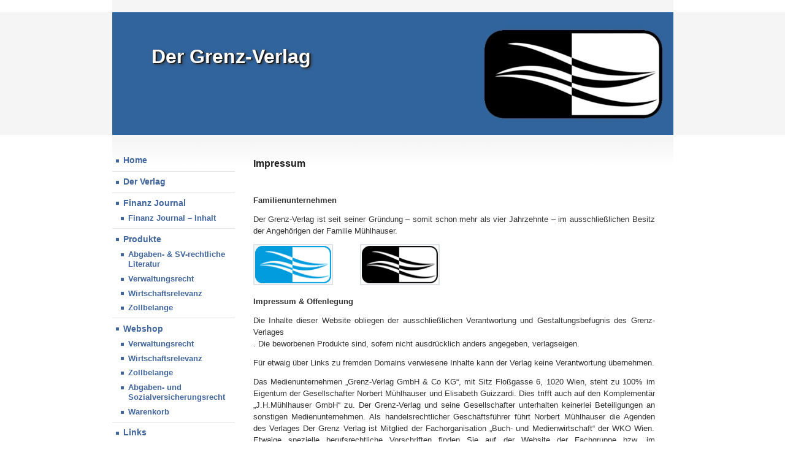

--- FILE ---
content_type: text/html; charset=UTF-8
request_url: https://www.grenzverlag.at/impressum/
body_size: 5035
content:
<!DOCTYPE html>
<html lang="de">
<head>
<meta http-equiv="content-type" content="text/html; charset=UTF-8" />
<meta name="viewport" content="width=device-width, initial-scale=1"/>
<title>Impressum | Der Grenz-Verlag</title>
<link href='//www.grenzverlag.at/wp-content/cache/wpfc-minified/9h56lxwi/c0yhg.css' rel="stylesheet" type="text/css" />
<meta name='robots' content='max-image-preview:large' />
<link rel="alternate" type="application/rss+xml" title="Der Grenz-Verlag &raquo; Feed" href="https://www.grenzverlag.at/feed/" />
<link rel="alternate" type="application/rss+xml" title="Der Grenz-Verlag &raquo; Kommentar-Feed" href="https://www.grenzverlag.at/comments/feed/" />
<link rel='stylesheet' id='wp-block-library-css'  href='//www.grenzverlag.at/wp-content/cache/wpfc-minified/7v453sjb/c0yhg.css' type='text/css' media='all' />
<link rel='stylesheet' id='wc-blocks-vendors-style-css'  href='//www.grenzverlag.at/wp-content/cache/wpfc-minified/dh8pel5c/c0yhg.css' type='text/css' media='all' />
<link rel='stylesheet' id='wc-blocks-style-css'  href='//www.grenzverlag.at/wp-content/cache/wpfc-minified/6xe5fb6r/c0yhg.css' type='text/css' media='all' />
<style id='global-styles-inline-css' type='text/css'>
body{--wp--preset--color--black: #000000;--wp--preset--color--cyan-bluish-gray: #abb8c3;--wp--preset--color--white: #ffffff;--wp--preset--color--pale-pink: #f78da7;--wp--preset--color--vivid-red: #cf2e2e;--wp--preset--color--luminous-vivid-orange: #ff6900;--wp--preset--color--luminous-vivid-amber: #fcb900;--wp--preset--color--light-green-cyan: #7bdcb5;--wp--preset--color--vivid-green-cyan: #00d084;--wp--preset--color--pale-cyan-blue: #8ed1fc;--wp--preset--color--vivid-cyan-blue: #0693e3;--wp--preset--color--vivid-purple: #9b51e0;--wp--preset--gradient--vivid-cyan-blue-to-vivid-purple: linear-gradient(135deg,rgba(6,147,227,1) 0%,rgb(155,81,224) 100%);--wp--preset--gradient--light-green-cyan-to-vivid-green-cyan: linear-gradient(135deg,rgb(122,220,180) 0%,rgb(0,208,130) 100%);--wp--preset--gradient--luminous-vivid-amber-to-luminous-vivid-orange: linear-gradient(135deg,rgba(252,185,0,1) 0%,rgba(255,105,0,1) 100%);--wp--preset--gradient--luminous-vivid-orange-to-vivid-red: linear-gradient(135deg,rgba(255,105,0,1) 0%,rgb(207,46,46) 100%);--wp--preset--gradient--very-light-gray-to-cyan-bluish-gray: linear-gradient(135deg,rgb(238,238,238) 0%,rgb(169,184,195) 100%);--wp--preset--gradient--cool-to-warm-spectrum: linear-gradient(135deg,rgb(74,234,220) 0%,rgb(151,120,209) 20%,rgb(207,42,186) 40%,rgb(238,44,130) 60%,rgb(251,105,98) 80%,rgb(254,248,76) 100%);--wp--preset--gradient--blush-light-purple: linear-gradient(135deg,rgb(255,206,236) 0%,rgb(152,150,240) 100%);--wp--preset--gradient--blush-bordeaux: linear-gradient(135deg,rgb(254,205,165) 0%,rgb(254,45,45) 50%,rgb(107,0,62) 100%);--wp--preset--gradient--luminous-dusk: linear-gradient(135deg,rgb(255,203,112) 0%,rgb(199,81,192) 50%,rgb(65,88,208) 100%);--wp--preset--gradient--pale-ocean: linear-gradient(135deg,rgb(255,245,203) 0%,rgb(182,227,212) 50%,rgb(51,167,181) 100%);--wp--preset--gradient--electric-grass: linear-gradient(135deg,rgb(202,248,128) 0%,rgb(113,206,126) 100%);--wp--preset--gradient--midnight: linear-gradient(135deg,rgb(2,3,129) 0%,rgb(40,116,252) 100%);--wp--preset--duotone--dark-grayscale: url('#wp-duotone-dark-grayscale');--wp--preset--duotone--grayscale: url('#wp-duotone-grayscale');--wp--preset--duotone--purple-yellow: url('#wp-duotone-purple-yellow');--wp--preset--duotone--blue-red: url('#wp-duotone-blue-red');--wp--preset--duotone--midnight: url('#wp-duotone-midnight');--wp--preset--duotone--magenta-yellow: url('#wp-duotone-magenta-yellow');--wp--preset--duotone--purple-green: url('#wp-duotone-purple-green');--wp--preset--duotone--blue-orange: url('#wp-duotone-blue-orange');--wp--preset--font-size--small: 13px;--wp--preset--font-size--medium: 20px;--wp--preset--font-size--large: 36px;--wp--preset--font-size--x-large: 42px;}.has-black-color{color: var(--wp--preset--color--black) !important;}.has-cyan-bluish-gray-color{color: var(--wp--preset--color--cyan-bluish-gray) !important;}.has-white-color{color: var(--wp--preset--color--white) !important;}.has-pale-pink-color{color: var(--wp--preset--color--pale-pink) !important;}.has-vivid-red-color{color: var(--wp--preset--color--vivid-red) !important;}.has-luminous-vivid-orange-color{color: var(--wp--preset--color--luminous-vivid-orange) !important;}.has-luminous-vivid-amber-color{color: var(--wp--preset--color--luminous-vivid-amber) !important;}.has-light-green-cyan-color{color: var(--wp--preset--color--light-green-cyan) !important;}.has-vivid-green-cyan-color{color: var(--wp--preset--color--vivid-green-cyan) !important;}.has-pale-cyan-blue-color{color: var(--wp--preset--color--pale-cyan-blue) !important;}.has-vivid-cyan-blue-color{color: var(--wp--preset--color--vivid-cyan-blue) !important;}.has-vivid-purple-color{color: var(--wp--preset--color--vivid-purple) !important;}.has-black-background-color{background-color: var(--wp--preset--color--black) !important;}.has-cyan-bluish-gray-background-color{background-color: var(--wp--preset--color--cyan-bluish-gray) !important;}.has-white-background-color{background-color: var(--wp--preset--color--white) !important;}.has-pale-pink-background-color{background-color: var(--wp--preset--color--pale-pink) !important;}.has-vivid-red-background-color{background-color: var(--wp--preset--color--vivid-red) !important;}.has-luminous-vivid-orange-background-color{background-color: var(--wp--preset--color--luminous-vivid-orange) !important;}.has-luminous-vivid-amber-background-color{background-color: var(--wp--preset--color--luminous-vivid-amber) !important;}.has-light-green-cyan-background-color{background-color: var(--wp--preset--color--light-green-cyan) !important;}.has-vivid-green-cyan-background-color{background-color: var(--wp--preset--color--vivid-green-cyan) !important;}.has-pale-cyan-blue-background-color{background-color: var(--wp--preset--color--pale-cyan-blue) !important;}.has-vivid-cyan-blue-background-color{background-color: var(--wp--preset--color--vivid-cyan-blue) !important;}.has-vivid-purple-background-color{background-color: var(--wp--preset--color--vivid-purple) !important;}.has-black-border-color{border-color: var(--wp--preset--color--black) !important;}.has-cyan-bluish-gray-border-color{border-color: var(--wp--preset--color--cyan-bluish-gray) !important;}.has-white-border-color{border-color: var(--wp--preset--color--white) !important;}.has-pale-pink-border-color{border-color: var(--wp--preset--color--pale-pink) !important;}.has-vivid-red-border-color{border-color: var(--wp--preset--color--vivid-red) !important;}.has-luminous-vivid-orange-border-color{border-color: var(--wp--preset--color--luminous-vivid-orange) !important;}.has-luminous-vivid-amber-border-color{border-color: var(--wp--preset--color--luminous-vivid-amber) !important;}.has-light-green-cyan-border-color{border-color: var(--wp--preset--color--light-green-cyan) !important;}.has-vivid-green-cyan-border-color{border-color: var(--wp--preset--color--vivid-green-cyan) !important;}.has-pale-cyan-blue-border-color{border-color: var(--wp--preset--color--pale-cyan-blue) !important;}.has-vivid-cyan-blue-border-color{border-color: var(--wp--preset--color--vivid-cyan-blue) !important;}.has-vivid-purple-border-color{border-color: var(--wp--preset--color--vivid-purple) !important;}.has-vivid-cyan-blue-to-vivid-purple-gradient-background{background: var(--wp--preset--gradient--vivid-cyan-blue-to-vivid-purple) !important;}.has-light-green-cyan-to-vivid-green-cyan-gradient-background{background: var(--wp--preset--gradient--light-green-cyan-to-vivid-green-cyan) !important;}.has-luminous-vivid-amber-to-luminous-vivid-orange-gradient-background{background: var(--wp--preset--gradient--luminous-vivid-amber-to-luminous-vivid-orange) !important;}.has-luminous-vivid-orange-to-vivid-red-gradient-background{background: var(--wp--preset--gradient--luminous-vivid-orange-to-vivid-red) !important;}.has-very-light-gray-to-cyan-bluish-gray-gradient-background{background: var(--wp--preset--gradient--very-light-gray-to-cyan-bluish-gray) !important;}.has-cool-to-warm-spectrum-gradient-background{background: var(--wp--preset--gradient--cool-to-warm-spectrum) !important;}.has-blush-light-purple-gradient-background{background: var(--wp--preset--gradient--blush-light-purple) !important;}.has-blush-bordeaux-gradient-background{background: var(--wp--preset--gradient--blush-bordeaux) !important;}.has-luminous-dusk-gradient-background{background: var(--wp--preset--gradient--luminous-dusk) !important;}.has-pale-ocean-gradient-background{background: var(--wp--preset--gradient--pale-ocean) !important;}.has-electric-grass-gradient-background{background: var(--wp--preset--gradient--electric-grass) !important;}.has-midnight-gradient-background{background: var(--wp--preset--gradient--midnight) !important;}.has-small-font-size{font-size: var(--wp--preset--font-size--small) !important;}.has-medium-font-size{font-size: var(--wp--preset--font-size--medium) !important;}.has-large-font-size{font-size: var(--wp--preset--font-size--large) !important;}.has-x-large-font-size{font-size: var(--wp--preset--font-size--x-large) !important;}
</style>
<link rel='stylesheet' id='woocommerce-layout-css'  href='//www.grenzverlag.at/wp-content/cache/wpfc-minified/32l35r9r/c0yhg.css' type='text/css' media='all' />
<link rel='stylesheet' id='woocommerce-smallscreen-css'  href='//www.grenzverlag.at/wp-content/cache/wpfc-minified/fh0bhk3d/c0yhg.css' type='text/css' media='only screen and (max-width: 768px)' />
<link rel='stylesheet' id='woocommerce-general-css'  href='//www.grenzverlag.at/wp-content/cache/wpfc-minified/sui70cq/c0yhg.css' type='text/css' media='all' />
<style id='woocommerce-inline-inline-css' type='text/css'>
.woocommerce form .form-row .required { visibility: visible; }
</style>
<link rel='stylesheet' id='woocommerce-gzd-layout-css'  href='//www.grenzverlag.at/wp-content/cache/wpfc-minified/koia6h1r/c119h.css' type='text/css' media='all' />
<style id='woocommerce-gzd-layout-inline-css' type='text/css'>
.woocommerce-checkout .shop_table { background-color: #eeeeee; }.product p.deposit-packaging-type { font-size: 1.25em !important; } p.woocommerce-shipping-destination { display: none; }
.wc-gzd-nutri-score-value-a {
background: url(https://www.grenzverlag.at/wp-content/plugins/woocommerce-germanized/assets/images/nutri-score-a.svg) no-repeat;
}
.wc-gzd-nutri-score-value-b {
background: url(https://www.grenzverlag.at/wp-content/plugins/woocommerce-germanized/assets/images/nutri-score-b.svg) no-repeat;
}
.wc-gzd-nutri-score-value-c {
background: url(https://www.grenzverlag.at/wp-content/plugins/woocommerce-germanized/assets/images/nutri-score-c.svg) no-repeat;
}
.wc-gzd-nutri-score-value-d {
background: url(https://www.grenzverlag.at/wp-content/plugins/woocommerce-germanized/assets/images/nutri-score-d.svg) no-repeat;
}
.wc-gzd-nutri-score-value-e {
background: url(https://www.grenzverlag.at/wp-content/plugins/woocommerce-germanized/assets/images/nutri-score-e.svg) no-repeat;
}
</style>
<script type='text/javascript' src='https://www.grenzverlag.at/wp-includes/js/jquery/jquery.min.js?ver=3.6.0' id='jquery-core-js'></script>
<script type='text/javascript' src='https://www.grenzverlag.at/wp-includes/js/jquery/jquery-migrate.min.js?ver=3.3.2' id='jquery-migrate-js'></script>
<link rel="https://api.w.org/" href="https://www.grenzverlag.at/wp-json/" /><link rel="alternate" type="application/json" href="https://www.grenzverlag.at/wp-json/wp/v2/pages/191" /><link rel="canonical" href="https://www.grenzverlag.at/impressum/" />
<link rel='shortlink' href='https://www.grenzverlag.at/?p=191' />
<noscript><style>.woocommerce-product-gallery{ opacity: 1 !important; }</style></noscript>
<link rel="icon" href="https://www.grenzverlag.at/wp-content/uploads/2020/02/favicon-grenz2-100x100.png" sizes="32x32" />
<link rel="icon" href="https://www.grenzverlag.at/wp-content/uploads/2020/02/favicon-grenz2.png" sizes="192x192" />
<link rel="apple-touch-icon" href="https://www.grenzverlag.at/wp-content/uploads/2020/02/favicon-grenz2.png" />
<meta name="msapplication-TileImage" content="https://www.grenzverlag.at/wp-content/uploads/2020/02/favicon-grenz2.png" />
<style type="text/css" id="wp-custom-css">
/* Shop CSS */
.sku_wrapper, .single-product .date { display: none; }
li.product p { font-weight: normal; }
.woocommerce ul.products li.product .price { color: #41669E; font-size: 15px; }
.woocommerce div.product p.price, .woocommerce div.product span.price { color: #41669E; }
.woocommerce #respond input#submit.alt, .woocommerce a.button.alt, .woocommerce button.button.alt, .woocommerce input.button.alt {
background-color: #41669E;
}
.woocommerce a:hover.button.alt, .woocommerce button.button.alt:hover {
background-color: #5479b0;
}
.product_meta {
display: none;
}
.post-title {
border-left: 0px; 
margin-bottom: 10px; }
/*
* 
.woocommerce ul.products li.product a img {
width: auto;
height: 300px; 
}
.woocommerce div.product div.images img { max-width: 300px; }
*/		</style>
</head>
<body class="page-template-default page page-id-191 theme-hashi woocommerce-no-js">
<header id="header-main" 
style="background-image: url(https://www.grenzverlag.at/wp-content/uploads/2015/12/Titelbild-1.jpg);"		>
<p id="blog-title" style="color: #fff;">Der Grenz-Verlag</p>
<p id="blog-tagline" style="color: #fff;"></p>
<a id="home-link" href="https://www.grenzverlag.at"></a>
</header>
<nav id="lcol">
<span id="m1" style="display: none;"></span>
<span id="m2" style="display: none;"></span>
<a class="menu-toggle" id="menu-toggle-open" href="#m1">Menü</a>		
<a class="menu-toggle" id="menu-toggle-close" href="#m2">Menü</a>
<ul id="mainnav" class=""><li id="menu-item-802" class="menu-item menu-item-type-post_type menu-item-object-page menu-item-home menu-item-802"><a href="https://www.grenzverlag.at/">Home</a></li>
<li id="menu-item-804" class="menu-item menu-item-type-post_type menu-item-object-page menu-item-804"><a href="https://www.grenzverlag.at/der-verlag/">Der Verlag</a></li>
<li id="menu-item-805" class="menu-item menu-item-type-post_type menu-item-object-page menu-item-has-children menu-item-805"><a href="https://www.grenzverlag.at/finanz-journal/">Finanz Journal</a>
<ul class="sub-menu">
<li id="menu-item-806" class="menu-item menu-item-type-post_type menu-item-object-page menu-item-806"><a href="https://www.grenzverlag.at/finanz-journal/finanz-journal-inhalt/">Finanz Journal – Inhalt</a></li>
</ul>
</li>
<li id="menu-item-807" class="menu-item menu-item-type-post_type menu-item-object-page menu-item-has-children menu-item-807"><a href="https://www.grenzverlag.at/produkte/">Produkte</a>
<ul class="sub-menu">
<li id="menu-item-808" class="menu-item menu-item-type-post_type menu-item-object-page menu-item-808"><a href="https://www.grenzverlag.at/produkte/abgaben-sv-rechtliche-literatur/"><strong>Abgaben- &#038; SV-rechtliche Literatur</strong></a></li>
<li id="menu-item-809" class="menu-item menu-item-type-post_type menu-item-object-page menu-item-809"><a href="https://www.grenzverlag.at/produkte/verwaltungsrecht/"><strong>Verwaltungsrecht</strong></a></li>
<li id="menu-item-810" class="menu-item menu-item-type-post_type menu-item-object-page menu-item-810"><a href="https://www.grenzverlag.at/produkte/wirtschaftsrecht/">Wirtschaftsrelevanz</a></li>
<li id="menu-item-811" class="menu-item menu-item-type-post_type menu-item-object-page menu-item-811"><a href="https://www.grenzverlag.at/produkte/zollbelange/"><strong>Zollbelange</strong></a></li>
</ul>
</li>
<li id="menu-item-931" class="menu-item menu-item-type-post_type menu-item-object-page menu-item-has-children menu-item-931"><a href="https://www.grenzverlag.at/webshop/">Webshop</a>
<ul class="sub-menu">
<li id="menu-item-941" class="menu-item menu-item-type-taxonomy menu-item-object-product_cat menu-item-941"><a href="https://www.grenzverlag.at/produkt-kategorie/verwaltungsrecht/">Verwaltungsrecht</a></li>
<li id="menu-item-942" class="menu-item menu-item-type-taxonomy menu-item-object-product_cat menu-item-942"><a href="https://www.grenzverlag.at/produkt-kategorie/wirtschaftsrelevanz/">Wirtschaftsrelevanz</a></li>
<li id="menu-item-980" class="menu-item menu-item-type-taxonomy menu-item-object-product_cat menu-item-980"><a href="https://www.grenzverlag.at/produkt-kategorie/zollbelange/">Zollbelange</a></li>
<li id="menu-item-987" class="menu-item menu-item-type-taxonomy menu-item-object-product_cat menu-item-987"><a href="https://www.grenzverlag.at/produkt-kategorie/abgaben-und-sozialversicherungsrecht/">Abgaben- und Sozialversicherungsrecht</a></li>
<li id="menu-item-1005" class="menu-item menu-item-type-custom menu-item-object-custom menu-item-1005"><a href="/warenkorb/">Warenkorb</a></li>
</ul>
</li>
<li id="menu-item-812" class="menu-item menu-item-type-post_type menu-item-object-page menu-item-812"><a href="https://www.grenzverlag.at/links/">Links</a></li>
<li id="menu-item-814" class="menu-item menu-item-type-post_type menu-item-object-page menu-item-privacy-policy menu-item-814"><a href="https://www.grenzverlag.at/agb-porto/">Porto / AGB / Datenschutz</a></li>
<li id="menu-item-815" class="menu-item menu-item-type-post_type menu-item-object-page menu-item-815"><a href="https://www.grenzverlag.at/kontakt/">Kontakt</a></li>
<li id="menu-item-816" class="menu-item menu-item-type-post_type menu-item-object-page current-menu-item page_item page-item-191 current_page_item menu-item-816"><a href="https://www.grenzverlag.at/impressum/" aria-current="page">Impressum</a></li>
</ul>		
</nav>
<main><article class="bj page">
<h1>Impressum</h1>
<p>&nbsp;</p>
<p><strong>Familienunternehmen</strong></p>
<p>Der Grenz-Verlag ist seit seiner Gründung &#8211; somit schon mehr als vier Jahrzehnte &#8211; im ausschließlichen Besitz der Angehörigen der Familie Mühlhauser.</p>
<p><img class="alignnone size-full wp-image-198" src="https://www.grenzverlag.at/wp-content/uploads/2015/12/GV-logo-turqu-smpl.gif" alt="GV-logo-turqu-smpl" width="130" height="64" /><a href="https://www.grenzverlag.at/wp-content/uploads/2015/12/GV-logo-turqu-smpl.gif" rel="attachment wp-att-198">          </a> <img loading="lazy" class="alignnone size-full wp-image-199" src="https://www.grenzverlag.at/wp-content/uploads/2015/12/GV-logo-black-smpl.gif" alt="GV-logo-black-smpl" width="130" height="64" /></p>
<p><strong>Impressum &amp; Offenlegung</strong></p>
<p>Die Inhalte dieser Website obliegen der ausschließlichen Verantwortung und Gestaltungsbefugnis des Grenz-Verlages<br />
. Die beworbenen Produkte sind, sofern nicht ausdrücklich anders angegeben, verlagseigen.</p>
<p>Für etwaig über Links zu fremden Domains verwiesene Inhalte kann der Verlag keine Verantwortung übernehmen.</p>
<p>Das Medienunternehmen &#8222;Grenz-Verlag GmbH &amp; Co KG&#8220;, mit Sitz Floßgasse 6, 1020 Wien, steht zu 100% im Eigentum der Gesellschafter Norbert Mühlhauser und Elisabeth Guizzardi. Dies trifft auch auf den Komplementär &#8222;J.H.Mühlhauser GmbH&#8220; zu. Der Grenz-Verlag und seine Gesellschafter unterhalten keinerlei Beteiligungen an sonstigen Medienunternehmen. Als handelsrechtlicher Geschäftsführer führt Norbert Mühlhauser die Agenden des Verlages Der Grenz Verlag ist Mitglied der Fachorganisation &#8222;Buch- und Medienwirtschaft&#8220; der WKO Wien. Etwaige spezielle berufsrechtliche Vorschriften finden Sie auf der Website der Fachgruppe bzw. im <a href="http://www.ris.bka.gv.at" target="blank">Rechtsinformationssystem des Bundes</a></p>
<p>Firmenbuch:         5502t HG Wien<br />
Websites:             www.grenzverlag.at / www.finanzjournal.at<br />
eMail-Anschrift:     office@grenzverlag.at</p>
<p>Komplementär:     J.H. Mühlhauser GmbH<br />
Firmenbuch:         125960k HG Wien</p>
<p><img loading="lazy" class="alignnone size-full wp-image-197" src="https://www.grenzverlag.at/wp-content/uploads/2015/12/GV-logo-turqu-GVtxt-smpl.gif" alt="GV-logo-turqu-GVtxt-smpl" width="130" height="65" /><a href="https://www.grenzverlag.at/wp-content/uploads/2015/12/GV-logo-turqu-GVtxt-smpl.gif" rel="attachment wp-att-197">     </a> <img loading="lazy" class="alignnone size-full wp-image-196" src="https://www.grenzverlag.at/wp-content/uploads/2015/12/GV-logo-green-GVtxt-smpl.gif" alt="GV-logo-green-GVtxt-smpl" width="130" height="65" /><a href="https://www.grenzverlag.at/wp-content/uploads/2015/12/GV-logo-green-GVtxt-smpl.gif" rel="attachment wp-att-196">     </a> <img loading="lazy" class="alignnone size-full wp-image-195" src="https://www.grenzverlag.at/wp-content/uploads/2015/12/GV-logo-gray-GVtxt-smpl.gif" alt="GV-logo-gray-GVtxt-smpl" width="130" height="64" /></p>
</article></main>
	
<footer>
Grenz-Verlag, Floßgasse 6, 1020 Wien	</footer>
<script type="text/javascript">
(function () {
var c = document.body.className;
c = c.replace(/woocommerce-no-js/, 'woocommerce-js');
document.body.className = c;
})();
</script>
<script type='text/javascript' src='https://www.grenzverlag.at/wp-content/plugins/woocommerce/assets/js/jquery-blockui/jquery.blockUI.min.js?ver=2.7.0-wc.6.5.1' id='jquery-blockui-js'></script>
<script type='text/javascript' id='wc-add-to-cart-js-extra'>
/* <![CDATA[ */
var wc_add_to_cart_params = {"ajax_url":"\/wp-admin\/admin-ajax.php","wc_ajax_url":"\/?wc-ajax=%%endpoint%%","i18n_view_cart":"Warenkorb anzeigen","cart_url":"https:\/\/www.grenzverlag.at\/warenkorb\/","is_cart":"","cart_redirect_after_add":"no"};
/* ]]> */
</script>
<script type='text/javascript' src='https://www.grenzverlag.at/wp-content/plugins/woocommerce/assets/js/frontend/add-to-cart.min.js?ver=6.5.1' id='wc-add-to-cart-js'></script>
<script type='text/javascript' src='https://www.grenzverlag.at/wp-content/plugins/woocommerce/assets/js/js-cookie/js.cookie.min.js?ver=2.1.4-wc.6.5.1' id='js-cookie-js'></script>
<script type='text/javascript' id='woocommerce-js-extra'>
/* <![CDATA[ */
var woocommerce_params = {"ajax_url":"\/wp-admin\/admin-ajax.php","wc_ajax_url":"\/?wc-ajax=%%endpoint%%"};
/* ]]> */
</script>
<script type='text/javascript' src='https://www.grenzverlag.at/wp-content/plugins/woocommerce/assets/js/frontend/woocommerce.min.js?ver=6.5.1' id='woocommerce-js'></script>
<script type='text/javascript' id='wc-cart-fragments-js-extra'>
/* <![CDATA[ */
var wc_cart_fragments_params = {"ajax_url":"\/wp-admin\/admin-ajax.php","wc_ajax_url":"\/?wc-ajax=%%endpoint%%","cart_hash_key":"wc_cart_hash_b5c07af17c658d6f904edfe07f429f9b","fragment_name":"wc_fragments_b5c07af17c658d6f904edfe07f429f9b","request_timeout":"5000"};
/* ]]> */
</script>
<script type='text/javascript' src='https://www.grenzverlag.at/wp-content/plugins/woocommerce/assets/js/frontend/cart-fragments.min.js?ver=6.5.1' id='wc-cart-fragments-js'></script>
</body>
</html><!-- WP Fastest Cache file was created in 0.228170871735 seconds, on 26-01-26 5:12:01 --><!-- via php -->

--- FILE ---
content_type: text/css
request_url: https://www.grenzverlag.at/wp-content/cache/wpfc-minified/9h56lxwi/c0yhg.css
body_size: 3260
content:
html, body, div, header, hgroup, nav, footer, article, aside, h1, h2, h3, h4, h5, h6, p, ul, ol, li, img, table, tr, th, td, dl, dt, dd, address, pre {
margin: 0; padding: 0; border-style: none;
}
a {
text-decoration: inherit;
}
a, ul.mainnav {
color: #41669E;
font-weight: bold;
}
html {
font-family: "Trebuchet MS", sans-serif;
font-size: 13px;
color: #333;
background: white url(//www.grenzverlag.at/wp-content/themes/hashi/bbg.png) 0px 20px repeat-x;
}
body {
position: relative;
width: 915px;
margin: 0 auto;
background: url(//www.grenzverlag.at/wp-content/themes/hashi/wbg.png) no-repeat top left;
}
hgroup {
display: block;
}
main {
display: block;
padding: 0;
margin: 0 30px 60px 30px;
width: 655px;
float: left;
line-height: 150%;
text-align: justify;
font-family: Tahoma, sans-serif;
}
article {
width: 655px;
margin-top: 48px;
}
article:first-of-type {
margin-top: 12px;
}
article:first-of-type.has-breadcrumbs {
margin-top: 6px;
}
h1 {
margin-bottom: 10px;
font-size: 16px;
color: #202020;
text-align: left;
}
h2 {
margin-bottom: 6px;
font-size: 15px;
color: #404040;
text-align: left;
}
h3 {
margin-bottom: 6px;
font-size: 14.5px;
color: #404040;
text-align: left;
}
h4 {
margin-bottom: 5px;
font-size: 14px;
color: #404040;
text-align: left;
}
h5 {
margin-bottom: 4px;
font-size: 13.5px;
color: #404040;
text-align: left;
}
h6 {
margin-bottom: 3px;
font-size: 13px;
color: #646464;
text-align: left;
}
.post-title {
clear: both;
padding-bottom: 2px;
margin-bottom: 0;
word-wrap: break-word;
}
.post-title a {
color: inherit;
font-weight: inherit;
}
span.breadcrumbs {
font-size: 11px;
padding-bottom: 4px;
text-align: left;
}
span.breadcrumbs a {
font-weight: inherit;
}
span.date {
display: block;
margin: 0 0 8px 0;
color: #646464;
font-size: 12px;
}
.post-title, span.date, span.post-breadcrumbs {
border-left: 2px solid #e0e0e0;
padding-left: 8px;
}
.post-title.sticky, .post-title.sticky+span.date {
border-left-color: #41669E;
}
span.date a {
color: inherit;
}
span.date a:hover {
color: black;
}
span.date a.secondary-permalink {
font-weight: inherit;
color: inherit;
}
.more-link {
display: block;
width: 100%;
text-align: right;
font-size: 12px;
margin-top: -10px;
clear: both;
}
span.date+.more-link { margin-top: 0;
}
.link-to-comments {
text-align: right;
font-size: 12px;
margin-top: -10px;
clear: both;
}
p, ul, ol, table, dl, address, div.wp-caption, pre, blockquote {
margin-bottom: 12px;
}
table {
max-width: 100%;
border-collapse: collapse;
text-align: left;
}
table th, table td {
border: 0px solid #646464;
text-align: left;
}
table th, table td {
padding: 8px;
}
table {
}
ul {
list-style-type: disc;
list-style-position: outside;
padding: 0 10px;
text-align: left;
}
ol {
list-style-position: outside;
padding: 0 10px;
text-align: left;
}
ul li, ol li {
padding-bottom: 6px;
margin-left: 1em;
}
ul li:last-of-type, ol li:last-of-type {
padding-bottom: 0;
}
ul ul, ul ol, ol ul, ol ol { margin: 6px 0 0 10px;
padding-left: 0;
padding-right: 0;
}
blockquote {
font-family: Cambria, serif;
font-style: italic;
padding: 0 16px;
margin-left: 12px; margin-right: 12px;
font-size: 14px;
}
blockquote p {
margin: 0;
}
blockquote cite {
display: block;
margin-top: 4px;
width: 100%;
text-align: right;
font-size: 13.5px;
font-style: normal;
}
dt, dd {
margin-bottom: 6px;
}
dt {
font-weight: bold;
}
dd {
margin-left: 12px; margin-right: 12px;
}
dt:last-child, dd:last-child {
margin-bottom: 0;
}
pre {
margin-left: 12px; margin-right: 12px;
background: #f6f6f6;
padding: 8px;
overflow: auto;
}
.page-switcher {
margin-top: 30px;
text-align: center;
}
.page-switcher p {
padding: 8px 0;
border-top: 1px solid #e0e0e0;
border-bottom: 1px solid #e0e0e0;
}
img {
height: auto;
max-width: 100%;
-webkit-box-sizing: border-box;
-moz-box-sizing: border-box;
box-sizing: border-box;
}
img.alignleft, img.alignright, img.aligncenter, img.alignnone {
padding: 1px;
border: 2px solid #DEE2E7;
} article.page>h1:not(:first-of-type), article.page>h2, article.page>h3, article.page>h4, article.page>h5, article.page>h6 {
margin-top: 12px;
}
article>p>img.aligncenter:first-child, article>p>a:first-child>img.aligncenter:first-child {
margin-top: 8px;
}
article>p+p>img.aligncenter:first-child, article>p+p>a:first-child>img.aligncenter:first-child,
article>ol+p>img.aligncenter:first-child, article>ol+p>a:first-child>img.aligncenter:first-child,
article>ul+p>img.aligncenter:first-child, article>ul+p>a:first-child>img.aligncenter:first-child {
margin-top: 20px;
}
article.page>p+h1, article.page>p+h2,
article.page>ol+h1, article.page>ol+h2,
article.page>ul+h1, article.page>ul+h2 {
margin-top: 16px;
}
article.page>p+h3, article.page>p+h4, article.page>p+h5, article.page>p+h6,
article.page>ol+h3, article.page>ol+h4, article.page>ol+h5, article.page>ol+h6,
article.page>ul+h3, article.page>ul+h4, article.page>ul+h5, article.page>ul+h6 {
margin-top: 14px;
} a:hover>img.alignleft:only-child, a:hover>img.alignright:only-child, a:hover>img.aligncenter:only-child, a:hover>img.alignnone:only-child {
border-color: #a0a0a0;
}
img.alignleft {
float: left;
margin: 0.75em 16px 12px 0;
}
img.alignright {
float: right;
margin: 0.75em 0 12px 16px;
}
img.aligncenter {
display: block;
margin-left: auto;
margin-right: auto;
}
div.wp-caption {
background: #f6f6f6;
padding-bottom: 5px;
max-width: 100%;
}
div.wp-caption.aligncenter {
margin-left: auto; margin-right: auto;
}
div.wp-caption.alignleft {
float: left;
margin: 0 12px 12px 0;
}
div.wp-caption.alignright{
float: right;
margin: 0 0 12px 12px;
}
div.wp-caption img {
margin: 5px;
}
div.wp-caption p.wp-caption-text {
margin: 0 5px 5px 5px;
text-align: center;
} dl.gallery-item {
margin: 10px 5px 12px 5px;
width: 33%;
max-width: 31%;
text-align: center;
float: left;
}
dl.gallery-item dt img {
padding: 1px;
border: 2px solid #DEE2E7;
}
dl.gallery-item dd {
margin: 0;
width: 100%;
word-wrap: break-word;
}
.gallery-caption { } h2#comments {
margin-top: 32px;
clear: both;
}
div#respond {
margin-top: 18px;
}
ol.commentlist {
margin: 0;
padding: 0;
}
ol.commentlist * {
margin-left: 0; margin-right: 0;
}
ol.commentlist p {
margin-bottom: 10px;
}
ol.commentlist div.comment-meta.commentmetadata+* { clear: both;
}
ol.commentlist ol, ol.commentlist ul { padding-left: 20px;
margin-bottom: 10px;
}
ol.commentlist ol ol, ol.commentlist ul ol, ol.commentlist ol ul, ol.commentlist ul ul { margin-bottom:0;
}
ol.commentlist li ul.children, ol.commentlist li ol.children {
padding-left: 12px;
margin-bottom: 0;
}
ol.commentlist, ol.commentlist ul.children {
list-style-type: none;
}
ol.commentlist div.comment-body {
border-top: 1px solid #e0e0e0;
border-bottom: 1px solid #e0e0e0;
margin-bottom: 12px;
background: #f6f6f6;
padding: 0.75em 1em 0.5em 1em;
}
ol.commentlist div.comment-body div.reply {
margin-top: 0.25em;
}
li.comment.bypostauthor div.comment-body {
border-left: 2px solid #41669E;
}
textarea#comment {
max-width: 100%;
} ol.commentlist div.comment-author img.avatar.photo {
float: left;
padding: 0.1em 0 0.4em 0;
margin-right: 8px;
margin-bottom: 0.25em;
}
ol.commentlist div.comment-meta.commentmetadata {
margin-bottom: 0.25em;
} header#header-main {
position: relative; top: 20px;
width: 915px;
height: 200px;
background-color: #41669E;
background-image: url(//www.grenzverlag.at/wp-content/themes/hashi/hbg.jpg);
background-position: center center;
background-size: 100% auto;
background-repeat: no-repeat;
margin-bottom: 45px; text-align: left;
overflow: hidden;
}
header#header-main #blog-title {
margin: 0;
position: absolute; top: 48px; left: 64px; right: 64px;
font-size: 32px;
line-height: 150%;
font-weight: bold;
text-shadow: 2px 1px 1px #181818, 3px 2px 4px #333;
white-space: nowrap;
overflow: hidden;
}
header#header-main #blog-tagline {
margin: 0;
position: absolute; bottom: 48px; left: 64px; right: 64px;
font-size: 24px;
line-height: 150%;
font-weight: normal;
text-shadow: 2px 1px 1px #181818, 3px 2px 4px #222;
white-space: nowrap;
overflow: hidden;
text-overflow: ellipsis;
}
header#header-main a#home-link {
position: absolute;
width: 100%;
height: 100%;
top: 0;
left: 0;
z-index: 1;
} nav#lcol {
float: left;
width: 200px;
padding-bottom: 8px;
margin-bottom: 60px;
}
nav#lcol a.menu-toggle {
display: none;
}
ul#mainnav {
font-size: 14px;
}
ul#mainnav ul {
font-size: 13px;
}
ul#mainnav, ul#mainnav ul {
margin: 0;
padding: 0;
line-height: 125%;
list-style-type: none;
}
ul#mainnav li {
margin: 0;
padding: 0;
border-bottom: 1px solid #e0e0e0;
}
ul#mainnav a {
padding: 0.6em 8px 0.6em 18px;
display: block;
background-image: url(//www.grenzverlag.at/wp-content/themes/hashi/blue_list_bullet.png);
background-repeat: no-repeat;
background-position: 6px 1.05em;
}
ul#mainnav a:hover {
background-image: url(//www.grenzverlag.at/wp-content/themes/hashi/black_list_bullet.png);
}
ul#mainnav ul li {
border-bottom: none;
}
ul#mainnav ul a {
padding-top: 0;
padding-left: 26px;
background-position: 14px 0.45em;
}
ul#mainnav ul ul a {
padding-left: 38px;
background-position: 26px 0.45em;
}
ul#mainnav ul ul ul a {
padding-left: 50px;
background-position: 38px 0.45em;
}
ul#mainnav ul ul ul ul a {
padding-left: 62px;
background-position: 50px 0.45em;
} aside#rcol {
float: right;
width: 184px;
padding: 8px 8px 30px 8px;
background: #f9f9f9 url(//www.grenzverlag.at/wp-content/themes/hashi/sbg.png) left bottom repeat-x;
font-weight: bold;
margin-bottom: 60px;
}
aside#rcol>* {
font-weight: normal;
}
aside#rcol ul {
margin: 0;
padding: 0;
list-style-position: inside;
}
aside#rcol>ul, aside#rcol>div {
margin-bottom: 12px;
padding: 3px 0 8px 0;
}
aside#rcol>select {
margin-top: 4px;
margin-bottom: 23px;
max-width: 180px;
display: block;
}
aside#rcol ul li {
margin: 0;
padding: 3px 6px;
}
aside#rcol ul ul {
margin: 0;
padding: 0;
list-style-type: circle;
list-style-position: outside;
border-bottom: none;
}
aside#rcol ul ul li {
margin-left: 2em;
padding: 6px 0 0 1px;
}
aside#rcol ul ul ul li {
margin-left: 1em;
}
div#calendar_wrap {
text-align: center;
}
table#wp-calendar {
margin: 0 auto;
background: #fff;
border-style: none;
}
table#wp-calendar th, table#wp-calendar td {
padding: 2px;
border-style: none;
}
table#wp-calendar caption {
margin-bottom: 4px;
}
aside#rcol form#searchform {
margin-bottom: 12px;
padding: 3px 0 8px 0;
}
aside#rcol form#searchform input#s {
margin-top: 4px; margin-bottom: 4px;
}
aside#rcol>*:last-child {
margin-bottom: 0;
} footer {
clear: both;
border-top: 1px solid #ccc;
width: 891px;
padding: 16px 12px 24px 12px;
text-align: center;
font-family: Tahoma, sans-serif;
font-size: 12px;
line-height: 150%;
} a:hover {
color: #000000;
} @media (max-width: 914px) {
body {
width: 715px;
margin: 0 auto;
background-image: url(//www.grenzverlag.at/wp-content/themes/hashi/wbg-smaller.png);
}
html {
background-size: 1px 156px;
}
header#header-main {
width: 715px;
height: 156px;
}
header#header-main #blog-title {
top: 38px; left: 50px; right: 50px;
font-size: 25px;
}
header#header-main #blog-tagline {
bottom: 38px; left: 50px; right: 50px;
font-size: 19px;
}
nav#lcol {
width: 100%;
margin-right: 0;
}
nav#lcol>* {
margin-left: 16px; margin-right: 16px;
}
aside#rcol {
background-image: none;
padding: 10px 7px;
border: 1px solid #e0e0e0;
}
footer {
width: 691px;
} span.breadcrumbs {
font-size: 12px;
}
span.date, .more-link, .link-to-comments {
font-size: 13px;
}
footer {
font-size: 12.5px;
}
html {
font-size: 14px;
}
blockquote {
font-size: 15px;
}
blockquote cite {
font-size: 14.5px;
}
h6 {
font-size: 14px;
}
h5 {
font-size: 14.5px;
}
h4 {
font-size: 15px;
}
h3 {
font-size: 15.5px;
}
h2 {
font-size: 16px;
}
h1 {
font-size: 17px;
} main {
clear: left;
}
nav#lcol>* {
display: none;
}
nav#lcol a.menu-toggle {
font-size: 15px;
margin-top: 0; margin-bottom: 4px;
padding: 0.25em 0.25em 0.25em 1.35em;
line-height: 150%;
background-image: url(//www.grenzverlag.at/wp-content/themes/hashi/close_menu.png);
background-position: left center;
background-size: auto 1.15em;
background-repeat: no-repeat;
border-bottom: 1px solid #848484;
}
nav#lcol a.menu-toggle#menu-toggle-open {
background-image: url(//www.grenzverlag.at/wp-content/themes/hashi/open_menu.png);
background-size: auto 1.25em;
display: block;
}
nav#lcol span#m1:target~* {
display: block;
}
nav#lcol span#m1:target~a#menu-toggle-open {
display: none;
}
}
@media (max-width: 714px) { html, body {
background-image: none;
}
body, header#header-main, footer {
width: 100%;
}
body {
margin: 0;
}
header#header-main {
top: 0;
height: 120px;
}
header#header-main, nav#lcol {
margin-bottom: 12px;
}
header#header-main #blog-title {
top: 24px; left: 16px; right: 16px;
font-size: 20px;
line-height: 150%;
font-weight: bold;
text-shadow: 2px 1px 1px #181818, 3px 2px 4px #333;
white-space: nowrap;
overflow: hidden;
}
header#header-main #blog-tagline {
bottom: 24px; left: 16px; right: 16px;
font-size: 16px;
line-height: 150%;
text-shadow: 2px 1px 1px #181818, 3px 2px 4px #222;
white-space: nowrap;
overflow: hidden;
}
main {
clear: both;
width: 100%; margin-left: 0; margin-right: 0;
padding-left: 20px; padding-right: 20px;
-webkit-box-sizing: border-box;
-moz-box-sizing: border-box;
box-sizing: border-box;
}
article {
width: 100%;
}
p, ul, ol, table, dl, address, div.wp-caption {
margin-left: 0; margin-right: 0;
}
dl.gallery-item {
margin-left: 0;
margin-right: 0;
padding-left: 5px;
padding-right: 5px;
-webkit-box-sizing: border-box;
-moz-box-sizing: border-box;
box-sizing: border-box;
max-width: 33%;
}
dl.gallery-item dd {
padding-left: 3px;
-webkit-box-sizing: border-box;
-moz-box-sizing: border-box;
box-sizing: border-box;
}
aside#rcol {
clear: both;
margin-left: 0; margin-right: 0;
width: 100%;
padding-left: 20px; padding-right: 20px;
-webkit-box-sizing: border-box;
-moz-box-sizing: border-box;
box-sizing: border-box;
margin-bottom: 48px;
}
footer {
padding-left: 20px; padding-right: 20px; padding-bottom: 20px;
width: 100%;
-webkit-box-sizing: border-box;
-moz-box-sizing: border-box;
box-sizing: border-box;
}
nav#lcol a.menu-toggle {
font-size: 16px;
} span.breadcrumbs {
font-size: 13px;
}
span.date .more-link, .link-to-comments {
font-size: 14px;
}
footer {
font-size: 13px;
}
html {
font-size: 15px;
}
blockquote {
font-size: 16px;
}
blockquote cite {
font-size: 15.5px;
}
h6 {
font-size: 15px;
}
h5 {
font-size: 15.5px;
}
h4 {
font-size: 16px;
}
h3 {
font-size: 16.5px;
}
h2 {
font-size: 17px;
}
h1 {
font-size: 18px;
} aside#rcol select {
max-width: 100%;
}
} @media (max-width: 549px) {
header#header-main {
background-size: auto 100%;
}
} @media (min-width: 715px) {
main.with-sidebar, main.with-sidebar>article {
width: 455px;
}
main.only-column, main.only-column>article {
width: 655px;
}
}
@media (min-width: 915px) {
main.only-column, main.only-column>article {
width: 855px;
}
}

--- FILE ---
content_type: text/css
request_url: https://www.grenzverlag.at/wp-content/cache/wpfc-minified/koia6h1r/c119h.css
body_size: 1535
content:
p.wc-gzd-additional-info:empty{display:none}.wc-gzd-additional-info-placeholder{display:none}#order_review .wc-gzd-checkbox-placeholder{clear:both}#order_review .wc-gzd-checkbox-placeholder p.form-row{text-align:left;padding:0 1em 0 0;float:none}#order_review .wc-gzd-checkbox-placeholder p.form-row label{display:inline}.woocommerce-checkout .shop_table{background-color:#eee}.includes_tax,.tax_label{display:none!important}.wc-gzd-small-business-includes-tax{display:inline!important;font-size:.9em;padding-left:3px}.woocommerce-gzd-checkout #order_review_heading{display:none}.woocommerce-checkout .shop_table tr td p{margin-bottom:0}.woocommerce-checkout .shop_table td,.woocommerce-checkout .shop_table th{line-height:1.5}.more-variants-available-info{font-size:11px;display:block;font-weight:400}.shop_table .product-name-inner,.shop_table .product-name-inner tr td{border:none;padding:0;margin:0}.shop_table .product-name-inner tr td:last-child{text-align:right}.cart_totals .wc-gzd-additional-wrapper,.woocommerce-checkout table.shop_table .wc-gzd-additional-wrapper{text-align:right;clear:both}.cart_totals p.wc-gzd-additional-info,.woocommerce-checkout table.shop_table p.wc-gzd-additional-info{display:inline-block;margin-bottom:0;font-size:.8em;font-weight:400}.entry-content .woocommerce #payment{margin-bottom:1em}.woocommerce #payment .wc-terms-and-conditions{display:none!important}.entry-content .woocommerce .checkout-btn-wrap{text-align:right}.woocommerce-checkout p.direct-debit-checkbox{display:none}.unit-price-cart{font-size:.9em;display:block;margin-top:5px}.product_list_widget .wc-gzd-additional-info,.products .wc-gzd-additional-info{font-size:.8em;margin:.7rem 0 .7rem 0;padding:0}.product_list_widget .wc-gzd-additional-info,.product_list_widget p.price-unit{margin:.2rem 0;line-height:1.8em}.product_list_widget .wc-gzd-additional-info a{display:inline!important}.product_list_widget .price-unit,.products .product .price-unit{font-size:.8em}.product_list_widget .price-unit{margin-bottom:.7em}.product p.wc-gzd-additional-info{margin-bottom:.5rem;font-size:.9em;clear:left}.product .defect-description:not(:empty){padding:.5em;border:2px solid #4b4f58;margin:1em 0}.product .defect-description:not(:empty) p:last-child{margin-bottom:0}.deposit-packaging-type{text-transform:uppercase;font-weight:700}.product p.deposit-packaging-type{font-size:1.2em!important}.wc-gzd-rating-authenticity-status{display:block;font-size:.9em}.woocommerce-product-rating .wc-gzd-rating-authenticity-status{display:inline-block}.product .product_meta{margin-top:1rem}p.footer-info{text-align:center;font-size:.9em;padding-bottom:.5rem}.wc-gzd-item-defect-description p,.wc-gzd-item-desc p{font-size:.9em;font-weight:400}.wc-gzd-edit-data-notice{background:#eee;display:inline-block;padding:1em}.wc-gzd-edit-data-notice p.wc-gzd-info{margin:0;padding:0}.wc-gzd-cart-info{display:block}table.product-details-inner{table-layout:fixed;margin:0;padding:0}table.product-details-inner,table.product-details-inner td,table.product-details-inner tr{padding-top:0;padding-bottom:0;margin-top:0;margin-bottom:0;border:none;background:0 0}table.product-details-inner tr td:last-child{text-align:right}.wc-gzd-product-name-left,.wc-gzd-product-name-right{float:left}.wc-gzd-product-name-left{max-width:15%;margin-right:1em}#order_review .blockMsg{line-height:1.5em}#shipping_parcelshop_post_number_field .optional{display:none!important}.wc-gzd-nutri-score-value{height:4rem;width:7.0625rem;display:block;text-indent:-9999px}.wc-gzd-placeholder-loading{position:relative;display:flex;flex:0 0 100%;flex-flow:column;overflow:hidden}.wc-gzd-placeholder-loading *{box-sizing:border-box}.wc-gzd-placeholder-loading::before{position:absolute;top:0;right:0;bottom:0;left:50%;z-index:1;width:500%;margin-left:-250%;background:linear-gradient(to right,rgba(255,255,255,0) 46%,rgba(255,255,255,.35) 50%,rgba(255,255,255,0) 54%) 50% 50%;-webkit-animation:phAnimation .8s linear infinite;animation:phAnimation .8s linear infinite;content:" ";pointer-events:none}.wc-gzd-placeholder-loading .wc-gzd-placeholder-row{display:flex;vertical-align:middle;align-items:center}.wc-gzd-placeholder-loading .wc-gzd-placeholder-row>*{height:10px;background-color:#e7e7e7;display:block}.wc-gzd-placeholder-loading .wc-gzd-placeholder-row .wc-gzd-placeholder-row-col-4{min-width:100px}@-webkit-keyframes phAnimation{0%{transform:translate3d(-30%,0,0)}100%{transform:translate3d(30%,0,0)}}@keyframes phAnimation{0%{transform:translate3d(-30%,0,0)}100%{transform:translate3d(30%,0,0)}}.wc-block-featured-product .wc-gzd-additional-info{width:100%;padding:5px 48px 0;z-index:1;color:inherit;text-align:center;margin:0;font-size:.9em}.wc-block-featured-product .wc-gzd-nutri-score{width:auto}ul.wc-block-grid__products li.wc-block-grid__product .wc-gzd-additional-info{margin:.5em 0}ul.wc-block-grid__products li.wc-block-grid__product .wc-gzd-additional-info:not(.deposit-packaging-type){font-size:.9em;font-weight:400}.theme-twentytwenty form.woocommerce-checkout #order_review_heading,.theme-twentytwentyone form.woocommerce-checkout #order_review_heading{width:100%;padding-left:0;text-align:left;margin-bottom:2rem}